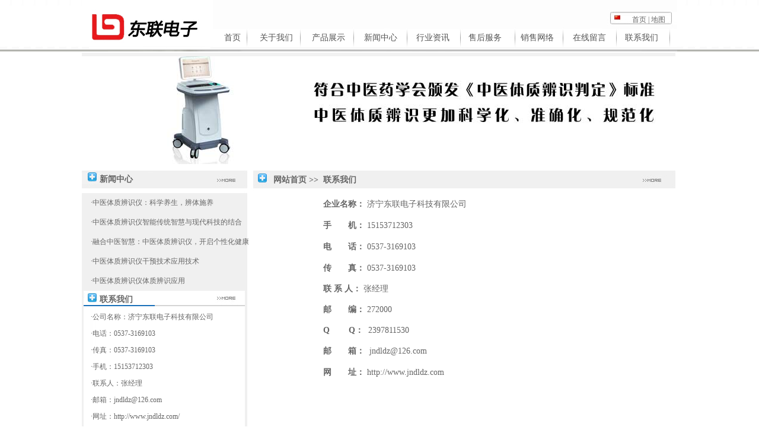

--- FILE ---
content_type: text/html
request_url: http://www.jndldz.com/lxwm.html
body_size: 7972
content:

<!DOCTYPE html PUBLIC "-//W3C//DTD XHTML 1.0 Strict//EN" "http://www.w3.org/TR/xhtml1/DTD/xhtml1-strict.dtd">
<html xmlns="http://www.w3.org/1999/xhtml">
<head>
<meta http-equiv="content-type" content="text/html; charset=gb2312" />
<META http-equiv=X-UA-Compatible content=IE=EmulateIE7>
<title>联系我们 -   东联电子专业生产：中医体质辨识仪解决方案，强大的研发和售后服务，让您满意放心。</title>
<meta name="keywords" content="中医体质辨识仪" />
<meta name="description" content="济宁东联电子科技有限公司专业生产和供应医体质辨识仪等等。" />
<link href="images/moban.css" rel="stylesheet" type="text/css" media="screen" />
<body>

<div id=Topbg><div  id=Top01> 
<div id=Logo01  onclick="document.location='http://www.jndldz.com/index.html';"   onmouseover="this.style.cursor='pointer'"> </div>

<div id=TM01> 
<div id=TMTop01><ul><li><a href=http://www.jndldz.com/index.html title='首页'>首页</a> |  <a href=http://www.jndldz.com/sitemap.html title="地图">地图</a></li></ul></div>

<div id=Menu01><ul><li><a href=http://www.jndldz.com/index.html title='首页'>首页</a></li><li><a href=http://www.jndldz.com/gsjj.html title='关于我们'>关于我们</a></li><li><a href=http://www.jndldz.com/cpzs.html title="产品展示">产品展示</a></li><li><a href=http://www.jndldz.com/xwzx.html title="新闻中心">新闻中心</a></li><li><a href=http://www.jndldz.com/hangye.html titlt='行业资讯'>行业资讯</a></li><li><a href=http://www.jndldz.com/fuwu.html title="售后服务">售后服务</a></li><li><a href=http://www.jndldz.com/xswl.html title="销售网络">销售网络</a></li><li><a href=http://www.jndldz.com/zxly.asp title='在线留言'>在线留言</a></li><li><a href=http://www.jndldz.com/lxwm.html title="联系我们">联系我们</a></li></ul></div>


</div>
</div></div>


<div  id=Tupian01> 
<script type="text/javascript">
imgUrl1="images/Tupian01.jpg";
imgtext1=" "
imgLink1=escape("http://www.jndldz.com/cpzs.html");
imgUrl2="images/Tupian02.jpg";
imgtext2=" "
imgLink2=escape("#");
imgUrl3="images/Tupian03.jpg";
imgtext3=" "
imgLink3=escape("#");
imgUrl4="images/Tupian04.jpg";
imgtext4=" "
imgLink4=escape("#");


 var focus_width=1004
 var focus_height=189
 var text_height=0
 var swf_height = focus_height+text_height
 
 var pics=imgUrl1+"|"+imgUrl2+"|"+imgUrl3+"|"+imgUrl4
 var links=imgLink1+"|"+imgLink2+"|"+imgLink3+"|"+imgLink4
 var texts=imgtext1+"|"+imgtext2+"|"+imgtext3+"|"+imgtext4
 
 document.write('<object classid="clsid:d27cdb6e-ae6d-11cf-96b8-444553540000" codebase="http://fpdownload.macromedia.com/pub/shockwave/cabs/flash/swflash.cab#version=6,0,0,0" width="'+ focus_width +'" height="'+ swf_height +'">');
 document.write('<param name="allowScriptAccess" value="sameDomain"><param name="movie" value="images/focus2.swf"><param name="quality" value="high"><param name="bgcolor" value="#F0F0F0">');
 document.write('<param name="menu" value="false"><param name=wmode value="opaque">');
 document.write('<param name="FlashVars" value="pics='+pics+'&links='+links+'&texts='+texts+'&borderwidth='+focus_width+'&borderheight='+focus_height+'&textheight='+text_height+'">');
 document.write('</object>');
</script>
</div>
<div id=Kong01> </div>

<div id=BodyContent01>


<div id=Left01>
<div id=LeftTitle01><a href=http://www.jndldz.com/xwzx.html title="新闻中心">新闻中心</a></div>
<div id=NewsLeftBg01>
<ul>

<li>·<a  href=http://www.jndldz.com/994.html title="中医体质辨识仪：科学养生，辨体施养">中医体质辨识仪：科学养生，辨体施养</a></li>


<li>·<a  href=http://www.jndldz.com/993.html title="中医体质辨识仪智能传统智慧与现代科技的结合">中医体质辨识仪智能传统智慧与现代科技的结合</a></li>


<li>·<a  href=http://www.jndldz.com/992.html title="融合中医智慧：中医体质辨识仪，开启个性化健康之旅">融合中医智慧：中医体质辨识仪，开启个性化健康</a></li>


<li>·<a  href=http://www.jndldz.com/991.html title="中医体质辨识仪干预技术应用技术">中医体质辨识仪干预技术应用技术</a></li>


<li>·<a  href=http://www.jndldz.com/990.html title="中医体质辨识仪体质辨识应用">中医体质辨识仪体质辨识应用</a></li>





</ul>

</div>
<div id=LeftTitle02><a href=http://www.jndldz.com/lxwm.html title="联系我们">联系我们</a></div>
<div id=LxLeftBg01>
<ul>
<li>·公司名称：济宁东联电子科技有限公司</li>
<li>·电话：0537-3169103</li>
<li>·传真：0537-3169103</li>
<li>·手机：15153712303</li>
<li>·联系人：张经理</li>
<li>·邮箱：jndldz@126.com</li>
<li>·网址：http://www.jndldz.com/</li>




</ul>


</div>
<div id=LxLeftEnd> </div>

</div>
<div id=Right01>
<div id=RightTitle03><span><a  href=http://www.jndldz.com/index.html  title='网站首页'>网站首页</a> >> &nbsp;<a  href=http://www.jndldz.com/gsjj.html title='联系我们'>联系我们</a></span></div>
<div id=ListPro02>
<span  style="line-height:28px;">
<table id="table1" class="ke-zeroborder" border="0" cellspacing="0" cellpadding="0" width="100%" height="192">
	<tbody>
		<tr>
			<td>
			</td>
			<td width="636">
				<table class="ke-zeroborder" border="0" cellspacing="0" cellpadding="0" width="600" align="right" height="295">
					<tbody>
						<tr>
							<td class="a" height="295" width="513">
								<table class="ke-zeroborder" border="0" width="300" align="left">
									<tbody>
										<tr>
											<td class="a" height="32">
												<strong>企业名称：</strong> 济宁东联电子科技有限公司
											</td>
										</tr>
										<tr>
											<td class="a" height="32">
												<strong>手　　机：</strong>&nbsp;15153712303
											</td>
										</tr>
										<tr>
											<td height="32">
												<strong>电　　话：</strong> 0537-3169103
											</td>
										</tr>
										<tr>
											<td height="32">
												<strong>传　　真：</strong> 0537-3169103
											</td>
										</tr>
										<tr>
											<td class="a" height="31">
												<strong>联 系 人：</strong>&nbsp;张经理
											</td>
										</tr>
										<tr>
											<td class="a" height="31">
												<strong>邮　　编：</strong> <span class="STYLE2">272000</span> 
											</td>
										</tr>
										<tr>
											<td class="a" height="31">
												<strong>Q　 　Q：</strong>&nbsp;&nbsp;2397811530
											</td>
										</tr>
										<tr>
											<td class="a" height="31">
												<strong>邮　　箱：</strong>&nbsp; <a href="mailto:jndldz@126.com">jndldz@126.com</a>&nbsp;
											</td>
										</tr>
										<tr>
											<td class="a" height="32">
												<strong>网　　址：</strong> <span class="STYLE2"><a href="http://www.jndldz.com">http://www.jndldz.com</a></span> 
											</td>
										</tr>
									</tbody>
								</table>
							</td>
						</tr>
					</tbody>
				</table>
			</td>
		</tr>
	</tbody>
</table>
<p>
	&nbsp;<img src="http://api.map.baidu.com/staticimage?center=116.475419%2C35.367323&zoom=11&width=558&height=360&markers=116.475419%2C35.367323&markerStyles=l%2CA" alt="" /> 
</p>
</span> 
</div>
<div  id=ListProEnd>　</div>

</div>
</div>
<div  id=Foot01> 
<div id=FootLogo01  onclick="document.location='http://www.jndldz.com/index.html';"   onmouseover="this.style.cursor='pointer'"> </div>

<div id=FootIf01> 
版权所有：济宁东联电子科技有限公司<br>
电话： 0537-3169103 传真：0537-3169103  手机：15153712303  邮箱：jndldz@126.com <br>

 <script language="javascript" type="text/javascript" src="http://js.users.51.la/18661196.js"></script>  <noscript><a href="http://www.51.la/?18661196" target="_blank"><img alt="我要啦免费统计" src="http://img.users.51.la/18661196.asp" style="border:none" /></a></noscript>


<span style="color:#9c9797;float:left;">
<div style="float:left;width:800px;">
友情链接

<a  href=http://www.jndldz.com style="color:#9c9797;">中医体质辨识仪</a>&nbsp;

<a  href=http://www.scheele-kj.com style="color:#9c9797;">液氧汽化器</a>&nbsp;

</div>
</span> 



</div>
</div>



</body>
</html>

--- FILE ---
content_type: text/css
request_url: http://www.jndldz.com/images/moban.css
body_size: 5616
content:
BODY {
	PADDING-RIGHT: 0px; PADDING-LEFT: 0px; PADDING-BOTTOM: 0px; MARGIN: 0px; PADDING-TOP: 0px; FONT-FAMILY: "宋体";background: #FFFFFF;
}
#Topbg{width:100%;height:88px;background:url(Topbg.jpg);margin:0 auto;}
#Top01{width:1004px;height:88px;background:url(Top01.jpg);margin:0 auto;}
#Logo01{width:221px;height:95px;background:url(Logo01.jpg);float:left;}
#TM01{width:783px;height:95px;background:url(TM01.jpg);float:right;}
#TMTop01{width:783px;height:45px;float:left;background:url(TMTop01.jpg);}
#TMTop01 ul{font-size:12px;margin:0px;list-style:none;padding-top:25px;float:right;padding-right:20px;color:#666666;}
#TMTop01 ul li{float:left;}
#TMTop01 ul li a{text-decoration:none;color:#666666;}
#TMTop01 ul li a:hover{text-decoration:underline;color:#666666;}

#Menu01{width:783px;height:50px;float:left;background:url(Menu01.jpg);}
#Menu01 ul{float:left;margin:0 auto;list-style:none;padding-top:10px;padding-left:3px;}
#Menu01 ul li{float:left;padding-left:16px;padding-right:16px;font-size:14px;}
#Menu01 ul li a{text-decoration:none;color:#535353;}
#Menu01 ul li a:hover{text-decoration:underline;color:#535353;}


#Tupian01{width:1004px;height:189px;background:url(Tupian01.jpg);margin:0 auto;}
#Kong01{width:1004px;height:10px;margin:0 auto;overflow:hidden;}
#BodyContent01{width:1004px;margin:0 auto;}
#Foot01{width:1004px;height:90px;background:url(Foot01.jpg);margin:0 auto;clear:both;}
#Foot01 a{text-decoration:none;color:#666666;}
#Foot01 a:hover{text-decoration:underline;color:#666666;}



#Left01{width:283px;float:left;}
#LeftTitle01{width:253px;height:32px;background:url(LeftTitle01.jpg);float:left;font-size:14px;color:#656565;font-weight:bold;padding-top:7px;padding-left:30px;}
#LeftTitle01 a{text-decoration:none;color:#656565;}
#LeftTitle01 a:hover{text-decoration:underline;color:#656565;}
#NewsLeftBg01{width:283px;background:url(NewsLeftBg01.jpg);float:left;}
#NewsLeftBg01 ul{margin:0px;padding:0px;list-style:none;}
#NewsLeftBg01 ul li{font-size:12px;color:#656565;padding-left:15px;padding-top:8px;padding-bottom:8px;}
#NewsLeftBg01 ul li a{text-decoration:none;color:#656565;}
#NewsLeftBg01 ul li a:hover{text-decoration:underline;color:#656565;}
#LeftTitle02{width:253px;height:24px;background:url(LeftTitle02.jpg);float:left;color:#656565;font-size:14px;font-weight:bold;padding-top:6px;padding-left:30px;}
#LeftTitle02 a{text-decoration:none;color:#656565;}
#LeftTitle02 a:hover{text-decoration:underline;color:#656565;}
#LxLeftBg01{width:283px;background:url(LxLeftBg01.jpg);float:left;}
#LxLeftBg01 ul{margin:0px;padding:0px;list-style:none;}
#LxLeftBg01 ul li{list-style:none;color:#666666;font-size:12px;padding-left:15px;padding-top:6px;padding-bottom:5px;}
#LxLeftBg01 ul li a{text-decoration:none;color:#666666;}
#LxLeftBg01 ul li a:hover{text-decoration:underline;color:#666666;}
#LxLeftEnd{width:283px;height:13px;background:url(LxLeftEnd.jpg);float:left;line-height:13px;overflow:hidden;}



#Right01{width:721px;float:right;}
#RightTitle01{width:681px;height:31px;background:url(RightTitle01.jpg);float:left;font-size:14px;font-weight:bold;color:#656565;padding-top:8px;
padding-left:40px;
}
#RightTitle01 a{text-decoration:none;color:#656565;}
#RightTitle01 a:hover{text-decoration:underline;color:#656565;}
#RightBg01{width:701px;background:url(RightBg01.jpg);float:left;font-size:12px;color:#646464;padding-left:10px;padding-right:10px;}
#RightBg01 ul{list-style:none;margin:0px;padding-top:12px;text-align:center;}
#RightBg01 ul li{float:left;padding-left:0px;padding-right:0px;width:153px;padding-bottom:2px;margin-left:10px;margin-right:10px;}
#RightBg01 hr{color:#d6cfd6;height:1px;}
#RightBg01 ul li span{width:165px;height:15px;line-height:15px;overflow:hidden;}
#RightBg01 ul li a{text-decoration:none;color:#646464;}
#RightBg01 ul li a:hover{text-decoration:underline;color:#646464;}
#RightTitle02{width:681px;height:25px;background:url(RightTitle02.jpg);float:left;font-size:14px;font-weight:bold;color:#656565;padding-top:12px;
padding-left:40px;padding-bottom:3px;
}
#RightBg01 ul li img{ border:1px solid #d6cfd6;}


#RightTitle02 a{text-decoration:none;color:#656565;}
#RightTitle02 a:hover{text-decoration:underline;color:#656565;}
#RightBg02{width:701px;background:url(RightBg02.jpg);float:left;color:#666666;padding-left:10px;padding-right:10px;font-size:12px;}
#RightEnd01{width:721px;height:8px;background:url(RightEnd01.jpg);line-height:8px;overflow:hidden;}
#RightBg02 img{
height: 138px;
width: 154px;
margin: 0px;
padding-top:5px;
float: left;
padding-left:8px;
padding-right:8px;

}

#RightBg02 span{line-height:25px;}
#RightBg02  a{text-decoration:none;color:#666666;}
#RightBg02  a:hover{text-decoration:underline;color:#666666;}
#FootLogo01{width:160px;height:98px;background:url(FootLogo01.jpg);float:left;}
#FootIf01{width:834px;height:78px;background:url(FootIf01.jpg);float:right;color:#666666;font-size:12px;padding-top:20px;line-height:23px;
padding-left:10px;
}

#Right01{width:721px;float:right;_height:487px;min-height:487px;}
#RightTitle03{width:681px;height:31px;background:url(RightTitle01.jpg);float:left;font-size:14px;font-weight:bold;color:#656565;padding-top:8px;
padding-left:40px;
}

#RightTitle03 a{text-decoration:none;color:#656565;}
#RightTitle03 a:hover{text-decoration:underline;color:#656565;}
#ListPro02{width:716px;float:left;padding-left:5px;padding-right:0px;
font-size:14px;color:#656565;
}
#ListPro02 a{text-decoration:none;color:#656565;}
#ListPro02 a:hover{text-decoration:underline;color:#656565;}